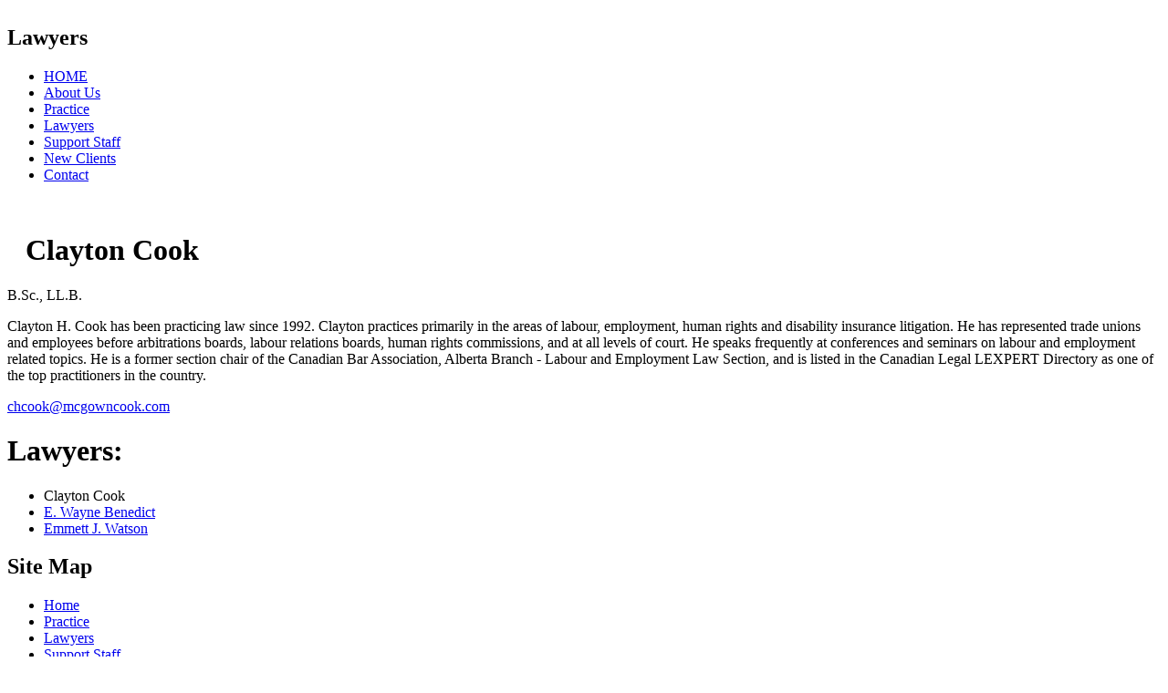

--- FILE ---
content_type: text/html
request_url: http://mcgowncook.com/lawyer_cook-clayton.html
body_size: 2523
content:
<!DOCTYPE html PUBLIC "-//W3C//DTD XHTML 1.0 Transitional//EN" "http://www.w3.org/TR/xhtml1/DTD/xhtml1-transitional.dtd">
<html xmlns="http://www.w3.org/1999/xhtml"><!-- InstanceBegin template="/Templates/subpage.dwt" codeOutsideHTMLIsLocked="false" -->
<head>
<meta http-equiv="Content-Type" content="text/html; charset=utf-8" />
<meta http-equiv="Content-Style-Type" content="text/css" />
<link href="css/sub_style.css" rel="stylesheet" type="text/css" />
<!-- InstanceBeginEditable name="doctitle" -->
<title>McGown Cook - Lawyer Clayton Cook</title>
<!-- InstanceEndEditable -->

<!-- InstanceBeginEditable name="head" -->

<meta name="Keywords" content="McGown, Johnson, Cook, Barristers, Solicitors, Calgary, Alberta" />
<meta name="Description" content="McGown Cook Barristers &amp; Solicitors lawyer Clayton Cook practices primarily in the areas of labour, employment, human rights and disability insurance litigation." />

<!-- InstanceEndEditable -->

<script type="text/javascript">

  var _gaq = _gaq || [];
  _gaq.push(['_setAccount', 'UA-38175809-1']);
  _gaq.push(['_trackPageview']);

  (function() {
    var ga = document.createElement('script'); ga.type = 'text/javascript'; ga.async = true;
    ga.src = ('https:' == document.location.protocol ? 'https://ssl' : 'http://www') + '.google-analytics.com/ga.js';
    var s = document.getElementsByTagName('script')[0]; s.parentNode.insertBefore(ga, s);
  })();

</script>

</head>

<body>

<div id="main">
  
  <!-- header -->
  <div id="header-tail">
    <div id="header">
      <div id="logo"><a href="index.html"><img src="images/logo.png" alt="" /></a></div>
      <div id="slogan"><!-- InstanceBeginEditable name="Title" -->
        <h2>Lawyers</h2><!-- InstanceEndEditable --></div>
      <ul id="menu">
        <li class="active"><a href="index.html">HOME</a></li>
        <li><a href="mcgown_about-us.html">About&nbsp;Us</a></li>
        <li><a href="mcgown_practice.html">Practice</a></li>
        <li><a href="mcgown_lawyers.html">Lawyers</a></li>
        <li><a href="mcgown_staff.html">Support&nbsp;Staff</a></li>
        <li><a href="mcgown_clients.html">New&nbsp;Clients</a></li>
        <li><a href="mcgown_contact.html">Contact</a></li>
      </ul>
    </div>
  <!-- header END -->
  </div>
  
  <!-- content -->
  <div id="content-top" class="png"></div>
  
  <div id="content" class="png">
    <div id="content-indent">
      
      <!-- 1-column -->
      <div class="wrapper1"><!-- InstanceBeginEditable name="Content" -->
        <div class="col-904">
          <p>&nbsp;</p>
          <div class="col-669">
          <h1><img src="images/lawyer_clayton.jpg" width="268" height="290" alt="" class="hp-img right" style="margin-left: 20px" />Clayton Cook</h1>
          <p>B.Sc., LL.B.</p>
          <p>Clayton H. Cook has been practicing law since 1992.  Clayton practices primarily in the areas of labour, employment, human rights and disability insurance litigation.  He has represented trade unions and employees before arbitrations boards, labour relations boards, human rights commissions, and at all levels of court.   He speaks frequently at conferences and seminars on labour and employment related topics.  He is a former section chair of the Canadian Bar Association, Alberta Branch - Labour and Employment Law Section, and is listed in  the Canadian Legal LEXPERT Directory as one of the top practitioners in the  country.</p>
          
          <script type="text/javascript">
//<![CDATA[
<!--
var x="function f(x){var i,o=\"\",l=x.length;for(i=l-1;i>=0;i--) {try{o+=x.c" +
"harAt(i);}catch(e){}}return o;}f(\")\\\"function f(x,y){var i,o=\\\"\\\\\\\""+
"\\\\,l=x.length;for(i=0;i<l;i++){if(i>(65+y))y*=2;y%=127;o+=String.fromChar" +
"Code(x.charCodeAt(i)^(y++));}return o;}f(\\\"\\\\%- 1(#)<g=9%9+#>ypo5u>%=?g" +
"\\\\\\\\007~0?6\\\\\\\\014\\\\\\\\025\\\\\\\\rY\\\\\\\\007\\\\\\\\r\\\\\\\\" +
"005\\\\\\\\010\\\\\\\\007\\\\\\\\002*\\\\\\\\006\\\\\\\\017\\\\\\\\n\\\\\\\\"+
"001\\\\\\\\030\\\\\\\\036\\\\\\\\022\\\\\\\\035\\\\\\\\034\\\\\\\\037[\\\\\\"+
"\\025\\\\\\\\030\\\\\\\\025F\\\\\\\\t\\\\\\\\016\\\\\\\\036\\\\\\\\027\\\\\\"+
"\\033cu?Fidok(oxda-Yjrb{gqI47lpnwy B=cmk`o\\\\\\\\005rh\\\\\\\\010lgjear\\\\"+
"\\\\r\\\\\\\\016RZP[Z]wUZ]TKS]P/*l +(zh)whbw}u\\\"\\\\,65)\\\"(f};)lo,0(rts" +
"bus.o nruter};)i(tArahc.x=+o{)--i;0=>i;1-l=i(rof}}{)e(hctac};l=+l;x=+x{yrt{" +
")911=!)31/l(tAedoCrahc.x(elihw;lo=l,htgnel.x=lo,\\\"\\\"=o,i rav{)x(f noitc" +
"nuf\")"                                                                      ;
while(x=eval(x));
//-->
//]]>
</script>

          
          <!-- encoder http://hivelogic.com/enkoder/ -->
          
          </div>
          <div class="col-203">
            <h1>Lawyers:</h1>
            <ul class="bullet">
              <li>Clayton Cook</li>
              <li><a href="lawyer_benedict-wayne.html">E. Wayne Benedict</a></li>
              <li><a href="lawyer_watson-emmett.html">Emmett J. Watson</a></li>
            </ul>
          </div>
          
        </div>
      <!-- InstanceEndEditable -->
        <div class="clear"></div>
      <!-- 1-column -->
      </div>
      
      <div class="clear h50"></div>

      <!-- 4-columns -->
      <div class="wrapper1">
        <div class="col-203">
          <h2>Site Map</h2>
          <ul class="list_footer">
            <li><a href="index.html">Home</a></li>
            <li><a href="mcgown_practice.html">Practice</a></li>
            <li><a href="mcgown_lawyers.html">Lawyers</a></li>
            <li><a href="mcgown_staff.html">Support Staff</a></li>
          </ul>
        </div>
        
        <div class="col-203">
          <h2>&nbsp;</h2>
          <ul class="list_footer">
            <li><a href="mcgown_about-us.html">About Us</a></li>
            <li><a href="mcgown_clients.html">New Clients</a></li>
            <li><a href="mcgown_contact.html">Contact Us</a></li>
            <li><a href="mcgown_privacy.html">Privacy Policy</a></li>
          </ul>
        </div>

        <div class="col-203">
          <h2>Our Location</h2>
          <ul class="list_footer">
            <li>120, 7260 – 12 Street SE</li>
            <li>Calgary, AB</li>
            <li>T2H 2S5</li>
          </ul>
        </div>
        <div class="col-203">
          <h2>&nbsp;</h2>
          <ul class="list_footer">
            <li>(403) 255-5114 Phone</li>
            <li>(403) 258-3840 Fax</li>
            <li></li>
          </ul>
        </div>
        <div class="clear h20"></div>
      <!-- 4-columns -->
      </div>

      <p align="center">&copy; McGown Cook Barristers &amp; Solicitors. All rights reserved. 
        <script type="text/javascript">document.write(Date())</script></p>

    </div>
  </div>
  
  <div id="content-bot" class="png"></div>
  
  
</div>

</body>
<!-- InstanceEnd --></html>
